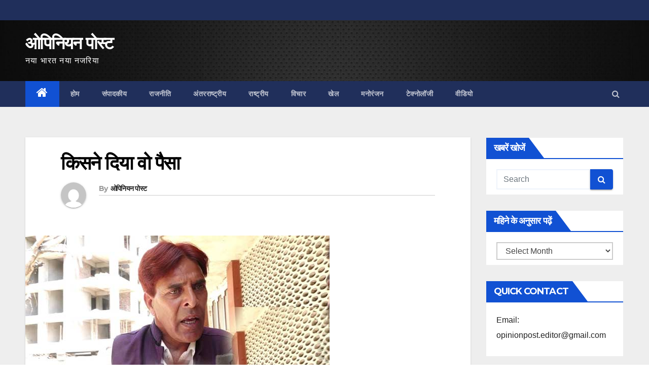

--- FILE ---
content_type: text/html; charset=UTF-8
request_url: https://www.opinionpost.in/20063-2/
body_size: 19138
content:
<!-- =========================
     Page Breadcrumb   
============================== -->
<!DOCTYPE html>
<html lang="en-GB">
<head>
<meta charset="UTF-8">
<meta name="viewport" content="width=device-width, initial-scale=1">
<link rel="profile" href="http://gmpg.org/xfn/11">
<meta name='robots' content='index, follow, max-image-preview:large, max-snippet:-1, max-video-preview:-1' />
	<style>img:is([sizes="auto" i], [sizes^="auto," i]) { contain-intrinsic-size: 3000px 1500px }</style>
	
	<!-- This site is optimized with the Yoast SEO plugin v26.8 - https://yoast.com/product/yoast-seo-wordpress/ -->
	<title>किसने दिया वो पैसा - ओपिनियन पोस्ट</title>
	<link rel="canonical" href="https://www.opinionpost.in/20063-2/" />
	<meta property="og:locale" content="en_GB" />
	<meta property="og:type" content="article" />
	<meta property="og:title" content="किसने दिया वो पैसा - ओपिनियन पोस्ट" />
	<meta property="og:description" content="आप इस केस से कब जुड़े? मैं शुरू से ही इस केस में पीड़िता के परिवार के साथ हूं। जनवरी में ये लड़की गुम हुई थी। पुलिस मसले को गंभीरता से नहीं ले रही थी। तब हमने उसके परिवार के साथ मिलकर इस मसले को उठाया था। पुलिस थाने से जाता केस क्राइम ब्रांच तक [&hellip;]" />
	<meta property="og:url" content="https://www.opinionpost.in/20063-2/" />
	<meta property="og:site_name" content="ओपिनियन पोस्ट" />
	<meta property="article:published_time" content="2018-05-18T11:44:50+00:00" />
	<meta property="article:modified_time" content="2018-11-23T21:41:36+00:00" />
	<meta property="og:image" content="https://www.opinionpost.in/wp-content/uploads/2018/05/khatana.jpg" />
	<meta property="og:image:width" content="600" />
	<meta property="og:image:height" content="338" />
	<meta property="og:image:type" content="image/jpeg" />
	<meta name="author" content="ओपिनियन पोस्ट" />
	<meta name="twitter:card" content="summary_large_image" />
	<meta name="twitter:label1" content="Written by" />
	<meta name="twitter:data1" content="ओपिनियन पोस्ट" />
	<script type="application/ld+json" class="yoast-schema-graph">{"@context":"https://schema.org","@graph":[{"@type":"Article","@id":"https://www.opinionpost.in/20063-2/#article","isPartOf":{"@id":"https://www.opinionpost.in/20063-2/"},"author":{"name":"ओपिनियन पोस्ट","@id":"https://www.opinionpost.in/#/schema/person/c62ff92248e783528955053821693334"},"headline":"किसने दिया वो पैसा","datePublished":"2018-05-18T11:44:50+00:00","dateModified":"2018-11-23T21:41:36+00:00","mainEntityOfPage":{"@id":"https://www.opinionpost.in/20063-2/"},"wordCount":4,"commentCount":0,"image":{"@id":"https://www.opinionpost.in/20063-2/#primaryimage"},"thumbnailUrl":"https://www.opinionpost.in/wp-content/uploads/2018/05/khatana.jpg","articleSection":["मैगज़ीन","साक्षात्कार"],"inLanguage":"en-GB","potentialAction":[{"@type":"CommentAction","name":"Comment","target":["https://www.opinionpost.in/20063-2/#respond"]}]},{"@type":"WebPage","@id":"https://www.opinionpost.in/20063-2/","url":"https://www.opinionpost.in/20063-2/","name":"किसने दिया वो पैसा - ओपिनियन पोस्ट","isPartOf":{"@id":"https://www.opinionpost.in/#website"},"primaryImageOfPage":{"@id":"https://www.opinionpost.in/20063-2/#primaryimage"},"image":{"@id":"https://www.opinionpost.in/20063-2/#primaryimage"},"thumbnailUrl":"https://www.opinionpost.in/wp-content/uploads/2018/05/khatana.jpg","datePublished":"2018-05-18T11:44:50+00:00","dateModified":"2018-11-23T21:41:36+00:00","author":{"@id":"https://www.opinionpost.in/#/schema/person/c62ff92248e783528955053821693334"},"breadcrumb":{"@id":"https://www.opinionpost.in/20063-2/#breadcrumb"},"inLanguage":"en-GB","potentialAction":[{"@type":"ReadAction","target":["https://www.opinionpost.in/20063-2/"]}]},{"@type":"ImageObject","inLanguage":"en-GB","@id":"https://www.opinionpost.in/20063-2/#primaryimage","url":"https://www.opinionpost.in/wp-content/uploads/2018/05/khatana.jpg","contentUrl":"https://www.opinionpost.in/wp-content/uploads/2018/05/khatana.jpg","width":600,"height":338},{"@type":"BreadcrumbList","@id":"https://www.opinionpost.in/20063-2/#breadcrumb","itemListElement":[{"@type":"ListItem","position":1,"name":"Home","item":"https://www.opinionpost.in/"},{"@type":"ListItem","position":2,"name":"किसने दिया वो पैसा"}]},{"@type":"WebSite","@id":"https://www.opinionpost.in/#website","url":"https://www.opinionpost.in/","name":"ओपिनियन पोस्ट","description":"नया भारत नया नजरिया","potentialAction":[{"@type":"SearchAction","target":{"@type":"EntryPoint","urlTemplate":"https://www.opinionpost.in/?s={search_term_string}"},"query-input":{"@type":"PropertyValueSpecification","valueRequired":true,"valueName":"search_term_string"}}],"inLanguage":"en-GB"},{"@type":"Person","@id":"https://www.opinionpost.in/#/schema/person/c62ff92248e783528955053821693334","name":"ओपिनियन पोस्ट","image":{"@type":"ImageObject","inLanguage":"en-GB","@id":"https://www.opinionpost.in/#/schema/person/image/","url":"https://secure.gravatar.com/avatar/22c87b8ee074a3adbc0a92ebd99ba9a2acba437f990a201ae3adb0b74a02aebd?s=96&d=mm&r=g","contentUrl":"https://secure.gravatar.com/avatar/22c87b8ee074a3adbc0a92ebd99ba9a2acba437f990a201ae3adb0b74a02aebd?s=96&d=mm&r=g","caption":"ओपिनियन पोस्ट"},"description":"ओपिनियन पोस्ट एक राष्ट्रीय पत्रिका है जिसका उद्देश्य सही और सबकी खबर देना है। राजनीति घटनाओं की विश्वसनीय कवरेज हमारी विशेषज्ञता है। हमारी कोशिश लोगों तक पहुंचने और उन्हें खबरें पहुंचाने की है। इसीलिए हमारा प्रयास जमीन से जुड़ी पत्रकारिता करना है। जीवंत और भरोसमंद रिपोर्टिंग हमारी विशेषता है।","url":"https://www.opinionpost.in/author/opinionpost/"}]}</script>
	<!-- / Yoast SEO plugin. -->


<link rel='dns-prefetch' href='//fonts.googleapis.com' />
<link rel="alternate" type="application/rss+xml" title="ओपिनियन पोस्ट &raquo; Feed" href="https://www.opinionpost.in/feed/" />
<link rel="alternate" type="application/rss+xml" title="ओपिनियन पोस्ट &raquo; Comments Feed" href="https://www.opinionpost.in/comments/feed/" />
<link rel="alternate" type="application/rss+xml" title="ओपिनियन पोस्ट &raquo; किसने दिया वो पैसा Comments Feed" href="https://www.opinionpost.in/20063-2/feed/" />
<script type="text/javascript">
/* <![CDATA[ */
window._wpemojiSettings = {"baseUrl":"https:\/\/s.w.org\/images\/core\/emoji\/16.0.1\/72x72\/","ext":".png","svgUrl":"https:\/\/s.w.org\/images\/core\/emoji\/16.0.1\/svg\/","svgExt":".svg","source":{"concatemoji":"https:\/\/www.opinionpost.in\/wp-includes\/js\/wp-emoji-release.min.js?ver=6.8.3"}};
/*! This file is auto-generated */
!function(s,n){var o,i,e;function c(e){try{var t={supportTests:e,timestamp:(new Date).valueOf()};sessionStorage.setItem(o,JSON.stringify(t))}catch(e){}}function p(e,t,n){e.clearRect(0,0,e.canvas.width,e.canvas.height),e.fillText(t,0,0);var t=new Uint32Array(e.getImageData(0,0,e.canvas.width,e.canvas.height).data),a=(e.clearRect(0,0,e.canvas.width,e.canvas.height),e.fillText(n,0,0),new Uint32Array(e.getImageData(0,0,e.canvas.width,e.canvas.height).data));return t.every(function(e,t){return e===a[t]})}function u(e,t){e.clearRect(0,0,e.canvas.width,e.canvas.height),e.fillText(t,0,0);for(var n=e.getImageData(16,16,1,1),a=0;a<n.data.length;a++)if(0!==n.data[a])return!1;return!0}function f(e,t,n,a){switch(t){case"flag":return n(e,"\ud83c\udff3\ufe0f\u200d\u26a7\ufe0f","\ud83c\udff3\ufe0f\u200b\u26a7\ufe0f")?!1:!n(e,"\ud83c\udde8\ud83c\uddf6","\ud83c\udde8\u200b\ud83c\uddf6")&&!n(e,"\ud83c\udff4\udb40\udc67\udb40\udc62\udb40\udc65\udb40\udc6e\udb40\udc67\udb40\udc7f","\ud83c\udff4\u200b\udb40\udc67\u200b\udb40\udc62\u200b\udb40\udc65\u200b\udb40\udc6e\u200b\udb40\udc67\u200b\udb40\udc7f");case"emoji":return!a(e,"\ud83e\udedf")}return!1}function g(e,t,n,a){var r="undefined"!=typeof WorkerGlobalScope&&self instanceof WorkerGlobalScope?new OffscreenCanvas(300,150):s.createElement("canvas"),o=r.getContext("2d",{willReadFrequently:!0}),i=(o.textBaseline="top",o.font="600 32px Arial",{});return e.forEach(function(e){i[e]=t(o,e,n,a)}),i}function t(e){var t=s.createElement("script");t.src=e,t.defer=!0,s.head.appendChild(t)}"undefined"!=typeof Promise&&(o="wpEmojiSettingsSupports",i=["flag","emoji"],n.supports={everything:!0,everythingExceptFlag:!0},e=new Promise(function(e){s.addEventListener("DOMContentLoaded",e,{once:!0})}),new Promise(function(t){var n=function(){try{var e=JSON.parse(sessionStorage.getItem(o));if("object"==typeof e&&"number"==typeof e.timestamp&&(new Date).valueOf()<e.timestamp+604800&&"object"==typeof e.supportTests)return e.supportTests}catch(e){}return null}();if(!n){if("undefined"!=typeof Worker&&"undefined"!=typeof OffscreenCanvas&&"undefined"!=typeof URL&&URL.createObjectURL&&"undefined"!=typeof Blob)try{var e="postMessage("+g.toString()+"("+[JSON.stringify(i),f.toString(),p.toString(),u.toString()].join(",")+"));",a=new Blob([e],{type:"text/javascript"}),r=new Worker(URL.createObjectURL(a),{name:"wpTestEmojiSupports"});return void(r.onmessage=function(e){c(n=e.data),r.terminate(),t(n)})}catch(e){}c(n=g(i,f,p,u))}t(n)}).then(function(e){for(var t in e)n.supports[t]=e[t],n.supports.everything=n.supports.everything&&n.supports[t],"flag"!==t&&(n.supports.everythingExceptFlag=n.supports.everythingExceptFlag&&n.supports[t]);n.supports.everythingExceptFlag=n.supports.everythingExceptFlag&&!n.supports.flag,n.DOMReady=!1,n.readyCallback=function(){n.DOMReady=!0}}).then(function(){return e}).then(function(){var e;n.supports.everything||(n.readyCallback(),(e=n.source||{}).concatemoji?t(e.concatemoji):e.wpemoji&&e.twemoji&&(t(e.twemoji),t(e.wpemoji)))}))}((window,document),window._wpemojiSettings);
/* ]]> */
</script>
<link rel='stylesheet' id='dashicons-css' href='https://www.opinionpost.in/wp-includes/css/dashicons.min.css?ver=6.8.3' type='text/css' media='all' />
<link rel='stylesheet' id='post-views-counter-frontend-css' href='https://www.opinionpost.in/wp-content/plugins/post-views-counter/css/frontend.css?ver=1.7.2' type='text/css' media='all' />
<style id='wp-emoji-styles-inline-css' type='text/css'>

	img.wp-smiley, img.emoji {
		display: inline !important;
		border: none !important;
		box-shadow: none !important;
		height: 1em !important;
		width: 1em !important;
		margin: 0 0.07em !important;
		vertical-align: -0.1em !important;
		background: none !important;
		padding: 0 !important;
	}
</style>
<link rel='stylesheet' id='wp-block-library-css' href='https://www.opinionpost.in/wp-includes/css/dist/block-library/style.min.css?ver=6.8.3' type='text/css' media='all' />
<style id='classic-theme-styles-inline-css' type='text/css'>
/*! This file is auto-generated */
.wp-block-button__link{color:#fff;background-color:#32373c;border-radius:9999px;box-shadow:none;text-decoration:none;padding:calc(.667em + 2px) calc(1.333em + 2px);font-size:1.125em}.wp-block-file__button{background:#32373c;color:#fff;text-decoration:none}
</style>
<style id='global-styles-inline-css' type='text/css'>
:root{--wp--preset--aspect-ratio--square: 1;--wp--preset--aspect-ratio--4-3: 4/3;--wp--preset--aspect-ratio--3-4: 3/4;--wp--preset--aspect-ratio--3-2: 3/2;--wp--preset--aspect-ratio--2-3: 2/3;--wp--preset--aspect-ratio--16-9: 16/9;--wp--preset--aspect-ratio--9-16: 9/16;--wp--preset--color--black: #000000;--wp--preset--color--cyan-bluish-gray: #abb8c3;--wp--preset--color--white: #ffffff;--wp--preset--color--pale-pink: #f78da7;--wp--preset--color--vivid-red: #cf2e2e;--wp--preset--color--luminous-vivid-orange: #ff6900;--wp--preset--color--luminous-vivid-amber: #fcb900;--wp--preset--color--light-green-cyan: #7bdcb5;--wp--preset--color--vivid-green-cyan: #00d084;--wp--preset--color--pale-cyan-blue: #8ed1fc;--wp--preset--color--vivid-cyan-blue: #0693e3;--wp--preset--color--vivid-purple: #9b51e0;--wp--preset--gradient--vivid-cyan-blue-to-vivid-purple: linear-gradient(135deg,rgba(6,147,227,1) 0%,rgb(155,81,224) 100%);--wp--preset--gradient--light-green-cyan-to-vivid-green-cyan: linear-gradient(135deg,rgb(122,220,180) 0%,rgb(0,208,130) 100%);--wp--preset--gradient--luminous-vivid-amber-to-luminous-vivid-orange: linear-gradient(135deg,rgba(252,185,0,1) 0%,rgba(255,105,0,1) 100%);--wp--preset--gradient--luminous-vivid-orange-to-vivid-red: linear-gradient(135deg,rgba(255,105,0,1) 0%,rgb(207,46,46) 100%);--wp--preset--gradient--very-light-gray-to-cyan-bluish-gray: linear-gradient(135deg,rgb(238,238,238) 0%,rgb(169,184,195) 100%);--wp--preset--gradient--cool-to-warm-spectrum: linear-gradient(135deg,rgb(74,234,220) 0%,rgb(151,120,209) 20%,rgb(207,42,186) 40%,rgb(238,44,130) 60%,rgb(251,105,98) 80%,rgb(254,248,76) 100%);--wp--preset--gradient--blush-light-purple: linear-gradient(135deg,rgb(255,206,236) 0%,rgb(152,150,240) 100%);--wp--preset--gradient--blush-bordeaux: linear-gradient(135deg,rgb(254,205,165) 0%,rgb(254,45,45) 50%,rgb(107,0,62) 100%);--wp--preset--gradient--luminous-dusk: linear-gradient(135deg,rgb(255,203,112) 0%,rgb(199,81,192) 50%,rgb(65,88,208) 100%);--wp--preset--gradient--pale-ocean: linear-gradient(135deg,rgb(255,245,203) 0%,rgb(182,227,212) 50%,rgb(51,167,181) 100%);--wp--preset--gradient--electric-grass: linear-gradient(135deg,rgb(202,248,128) 0%,rgb(113,206,126) 100%);--wp--preset--gradient--midnight: linear-gradient(135deg,rgb(2,3,129) 0%,rgb(40,116,252) 100%);--wp--preset--font-size--small: 13px;--wp--preset--font-size--medium: 20px;--wp--preset--font-size--large: 36px;--wp--preset--font-size--x-large: 42px;--wp--preset--spacing--20: 0.44rem;--wp--preset--spacing--30: 0.67rem;--wp--preset--spacing--40: 1rem;--wp--preset--spacing--50: 1.5rem;--wp--preset--spacing--60: 2.25rem;--wp--preset--spacing--70: 3.38rem;--wp--preset--spacing--80: 5.06rem;--wp--preset--shadow--natural: 6px 6px 9px rgba(0, 0, 0, 0.2);--wp--preset--shadow--deep: 12px 12px 50px rgba(0, 0, 0, 0.4);--wp--preset--shadow--sharp: 6px 6px 0px rgba(0, 0, 0, 0.2);--wp--preset--shadow--outlined: 6px 6px 0px -3px rgba(255, 255, 255, 1), 6px 6px rgba(0, 0, 0, 1);--wp--preset--shadow--crisp: 6px 6px 0px rgba(0, 0, 0, 1);}:where(.is-layout-flex){gap: 0.5em;}:where(.is-layout-grid){gap: 0.5em;}body .is-layout-flex{display: flex;}.is-layout-flex{flex-wrap: wrap;align-items: center;}.is-layout-flex > :is(*, div){margin: 0;}body .is-layout-grid{display: grid;}.is-layout-grid > :is(*, div){margin: 0;}:where(.wp-block-columns.is-layout-flex){gap: 2em;}:where(.wp-block-columns.is-layout-grid){gap: 2em;}:where(.wp-block-post-template.is-layout-flex){gap: 1.25em;}:where(.wp-block-post-template.is-layout-grid){gap: 1.25em;}.has-black-color{color: var(--wp--preset--color--black) !important;}.has-cyan-bluish-gray-color{color: var(--wp--preset--color--cyan-bluish-gray) !important;}.has-white-color{color: var(--wp--preset--color--white) !important;}.has-pale-pink-color{color: var(--wp--preset--color--pale-pink) !important;}.has-vivid-red-color{color: var(--wp--preset--color--vivid-red) !important;}.has-luminous-vivid-orange-color{color: var(--wp--preset--color--luminous-vivid-orange) !important;}.has-luminous-vivid-amber-color{color: var(--wp--preset--color--luminous-vivid-amber) !important;}.has-light-green-cyan-color{color: var(--wp--preset--color--light-green-cyan) !important;}.has-vivid-green-cyan-color{color: var(--wp--preset--color--vivid-green-cyan) !important;}.has-pale-cyan-blue-color{color: var(--wp--preset--color--pale-cyan-blue) !important;}.has-vivid-cyan-blue-color{color: var(--wp--preset--color--vivid-cyan-blue) !important;}.has-vivid-purple-color{color: var(--wp--preset--color--vivid-purple) !important;}.has-black-background-color{background-color: var(--wp--preset--color--black) !important;}.has-cyan-bluish-gray-background-color{background-color: var(--wp--preset--color--cyan-bluish-gray) !important;}.has-white-background-color{background-color: var(--wp--preset--color--white) !important;}.has-pale-pink-background-color{background-color: var(--wp--preset--color--pale-pink) !important;}.has-vivid-red-background-color{background-color: var(--wp--preset--color--vivid-red) !important;}.has-luminous-vivid-orange-background-color{background-color: var(--wp--preset--color--luminous-vivid-orange) !important;}.has-luminous-vivid-amber-background-color{background-color: var(--wp--preset--color--luminous-vivid-amber) !important;}.has-light-green-cyan-background-color{background-color: var(--wp--preset--color--light-green-cyan) !important;}.has-vivid-green-cyan-background-color{background-color: var(--wp--preset--color--vivid-green-cyan) !important;}.has-pale-cyan-blue-background-color{background-color: var(--wp--preset--color--pale-cyan-blue) !important;}.has-vivid-cyan-blue-background-color{background-color: var(--wp--preset--color--vivid-cyan-blue) !important;}.has-vivid-purple-background-color{background-color: var(--wp--preset--color--vivid-purple) !important;}.has-black-border-color{border-color: var(--wp--preset--color--black) !important;}.has-cyan-bluish-gray-border-color{border-color: var(--wp--preset--color--cyan-bluish-gray) !important;}.has-white-border-color{border-color: var(--wp--preset--color--white) !important;}.has-pale-pink-border-color{border-color: var(--wp--preset--color--pale-pink) !important;}.has-vivid-red-border-color{border-color: var(--wp--preset--color--vivid-red) !important;}.has-luminous-vivid-orange-border-color{border-color: var(--wp--preset--color--luminous-vivid-orange) !important;}.has-luminous-vivid-amber-border-color{border-color: var(--wp--preset--color--luminous-vivid-amber) !important;}.has-light-green-cyan-border-color{border-color: var(--wp--preset--color--light-green-cyan) !important;}.has-vivid-green-cyan-border-color{border-color: var(--wp--preset--color--vivid-green-cyan) !important;}.has-pale-cyan-blue-border-color{border-color: var(--wp--preset--color--pale-cyan-blue) !important;}.has-vivid-cyan-blue-border-color{border-color: var(--wp--preset--color--vivid-cyan-blue) !important;}.has-vivid-purple-border-color{border-color: var(--wp--preset--color--vivid-purple) !important;}.has-vivid-cyan-blue-to-vivid-purple-gradient-background{background: var(--wp--preset--gradient--vivid-cyan-blue-to-vivid-purple) !important;}.has-light-green-cyan-to-vivid-green-cyan-gradient-background{background: var(--wp--preset--gradient--light-green-cyan-to-vivid-green-cyan) !important;}.has-luminous-vivid-amber-to-luminous-vivid-orange-gradient-background{background: var(--wp--preset--gradient--luminous-vivid-amber-to-luminous-vivid-orange) !important;}.has-luminous-vivid-orange-to-vivid-red-gradient-background{background: var(--wp--preset--gradient--luminous-vivid-orange-to-vivid-red) !important;}.has-very-light-gray-to-cyan-bluish-gray-gradient-background{background: var(--wp--preset--gradient--very-light-gray-to-cyan-bluish-gray) !important;}.has-cool-to-warm-spectrum-gradient-background{background: var(--wp--preset--gradient--cool-to-warm-spectrum) !important;}.has-blush-light-purple-gradient-background{background: var(--wp--preset--gradient--blush-light-purple) !important;}.has-blush-bordeaux-gradient-background{background: var(--wp--preset--gradient--blush-bordeaux) !important;}.has-luminous-dusk-gradient-background{background: var(--wp--preset--gradient--luminous-dusk) !important;}.has-pale-ocean-gradient-background{background: var(--wp--preset--gradient--pale-ocean) !important;}.has-electric-grass-gradient-background{background: var(--wp--preset--gradient--electric-grass) !important;}.has-midnight-gradient-background{background: var(--wp--preset--gradient--midnight) !important;}.has-small-font-size{font-size: var(--wp--preset--font-size--small) !important;}.has-medium-font-size{font-size: var(--wp--preset--font-size--medium) !important;}.has-large-font-size{font-size: var(--wp--preset--font-size--large) !important;}.has-x-large-font-size{font-size: var(--wp--preset--font-size--x-large) !important;}
:where(.wp-block-post-template.is-layout-flex){gap: 1.25em;}:where(.wp-block-post-template.is-layout-grid){gap: 1.25em;}
:where(.wp-block-columns.is-layout-flex){gap: 2em;}:where(.wp-block-columns.is-layout-grid){gap: 2em;}
:root :where(.wp-block-pullquote){font-size: 1.5em;line-height: 1.6;}
</style>
<link rel='stylesheet' id='newsup-fonts-css' href='//fonts.googleapis.com/css?family=Montserrat%3A400%2C500%2C700%2C800%7CWork%2BSans%3A300%2C400%2C500%2C600%2C700%2C800%2C900%26display%3Dswap&#038;subset=latin%2Clatin-ext' type='text/css' media='all' />
<link rel='stylesheet' id='bootstrap-css' href='https://www.opinionpost.in/wp-content/themes/smartnews/css/bootstrap.css?ver=6.8.3' type='text/css' media='all' />
<link rel='stylesheet' id='newsup-style-css' href='https://www.opinionpost.in/wp-content/themes/smartnews/style.css?ver=6.8.3' type='text/css' media='all' />
<link rel='stylesheet' id='newsup-default-css' href='https://www.opinionpost.in/wp-content/themes/smartnews/css/colors/default.css?ver=6.8.3' type='text/css' media='all' />
<link rel='stylesheet' id='font-awesome-css' href='https://www.opinionpost.in/wp-content/themes/smartnews/css/font-awesome.css?ver=6.8.3' type='text/css' media='all' />
<link rel='stylesheet' id='owl-carousel-css' href='https://www.opinionpost.in/wp-content/themes/smartnews/css/owl.carousel.css?ver=6.8.3' type='text/css' media='all' />
<link rel='stylesheet' id='smartmenus-css' href='https://www.opinionpost.in/wp-content/themes/smartnews/css/jquery.smartmenus.bootstrap.css?ver=6.8.3' type='text/css' media='all' />
<script type="text/javascript" id="post-views-counter-frontend-js-before">
/* <![CDATA[ */
var pvcArgsFrontend = {"mode":"js","postID":20063,"requestURL":"https:\/\/www.opinionpost.in\/wp-admin\/admin-ajax.php","nonce":"8be62d7de2","dataStorage":"cookies","multisite":false,"path":"\/","domain":""};
/* ]]> */
</script>
<script type="text/javascript" src="https://www.opinionpost.in/wp-content/plugins/post-views-counter/js/frontend.js?ver=1.7.2" id="post-views-counter-frontend-js"></script>
<script type="text/javascript" src="https://www.opinionpost.in/?96155c85528d07edd896548d0c7e2fd0&amp;ver=6.8.3" id="96155c85528d07edd896548d0c7e2fd0-js"></script>
<script type="text/javascript" src="https://www.opinionpost.in/wp-includes/js/jquery/jquery.min.js?ver=3.7.1" id="jquery-core-js"></script>
<script type="text/javascript" src="https://www.opinionpost.in/wp-includes/js/jquery/jquery-migrate.min.js?ver=3.4.1" id="jquery-migrate-js"></script>
<script type="text/javascript" src="https://www.opinionpost.in/wp-content/themes/smartnews/js/navigation.js?ver=6.8.3" id="newsup-navigation-js"></script>
<script type="text/javascript" src="https://www.opinionpost.in/wp-content/themes/smartnews/js/bootstrap.js?ver=6.8.3" id="bootstrap-js"></script>
<script type="text/javascript" src="https://www.opinionpost.in/wp-content/themes/smartnews/js/owl.carousel.min.js?ver=6.8.3" id="owl-carousel-min-js"></script>
<script type="text/javascript" src="https://www.opinionpost.in/wp-content/themes/smartnews/js/jquery.smartmenus.js?ver=6.8.3" id="smartmenus-js"></script>
<script type="text/javascript" src="https://www.opinionpost.in/wp-content/themes/smartnews/js/jquery.smartmenus.bootstrap.js?ver=6.8.3" id="smartmenus-bootstrap-js"></script>
<script type="text/javascript" src="https://www.opinionpost.in/wp-content/themes/smartnews/js/jquery.marquee.js?ver=6.8.3" id="newsup-main-js-js"></script>
<link rel="https://api.w.org/" href="https://www.opinionpost.in/wp-json/" /><link rel="alternate" title="JSON" type="application/json" href="https://www.opinionpost.in/wp-json/wp/v2/posts/20063" /><link rel="EditURI" type="application/rsd+xml" title="RSD" href="https://www.opinionpost.in/xmlrpc.php?rsd" />
<meta name="generator" content="WordPress 6.8.3" />
<link rel='shortlink' href='https://www.opinionpost.in/?p=20063' />
<link rel="alternate" title="oEmbed (JSON)" type="application/json+oembed" href="https://www.opinionpost.in/wp-json/oembed/1.0/embed?url=https%3A%2F%2Fwww.opinionpost.in%2F20063-2%2F" />
<link rel="alternate" title="oEmbed (XML)" type="text/xml+oembed" href="https://www.opinionpost.in/wp-json/oembed/1.0/embed?url=https%3A%2F%2Fwww.opinionpost.in%2F20063-2%2F&#038;format=xml" />
<link rel="pingback" href="https://www.opinionpost.in/xmlrpc.php"><link rel="icon" href="https://www.opinionpost.in/wp-content/uploads/2015/09/cropped-opinion-post-5-32x32.png" sizes="32x32" />
<link rel="icon" href="https://www.opinionpost.in/wp-content/uploads/2015/09/cropped-opinion-post-5-192x192.png" sizes="192x192" />
<link rel="apple-touch-icon" href="https://www.opinionpost.in/wp-content/uploads/2015/09/cropped-opinion-post-5-180x180.png" />
<meta name="msapplication-TileImage" content="https://www.opinionpost.in/wp-content/uploads/2015/09/cropped-opinion-post-5-270x270.png" />
		<style type="text/css" id="wp-custom-css">
			.mg-blog-category{
display: none;

}
		</style>
		</head>
<body class="wp-singular post-template-default single single-post postid-20063 single-format-standard wp-embed-responsive wp-theme-smartnews  ta-hide-date-author-in-list" >
<div id="page" class="site">
<a class="skip-link screen-reader-text" href="#content">
Skip to content</a>
    <div class="wrapper">
        <header class="mg-headwidget">
            <!--==================== TOP BAR ====================-->

            <div class="mg-head-detail hidden-xs">
    <div class="container-fluid">
        <div class="row">
                        <div class="col-md-6 col-xs-12 col-sm-6">
                <ul class="info-left">
                            <li>        </li>
                    </ul>
            </div>
                    </div>
    </div>
</div>
            <div class="clearfix"></div>
                        <div class="mg-nav-widget-area-back" style='background-image: url("https://www.opinionpost.in/wp-content/uploads/2020/07/cropped-20.jpg" );'>
                        <div class="overlay">
              <div class="inner" > 
                <div class="container-fluid">
                    <div class="mg-nav-widget-area">
                        <div class="row align-items-center">
                            <div class="col-md-3 col-sm-4 text-center-xs">
                                <div class="navbar-header">
                                                                <div class="site-branding-text">
                                <h1 class="site-title"> <a href="https://www.opinionpost.in/" rel="home">ओपिनियन पोस्ट</a></h1>
                                <p class="site-description">नया भारत नया नजरिया</p>
                                </div>
                                                              </div>
                            </div>
                           
                        </div>
                    </div>
                </div>
              </div>
              </div>
          </div>
    <div class="mg-menu-full">
      <nav class="navbar navbar-expand-lg navbar-wp">
        <div class="container-fluid flex-row-reverse">
          <!-- Right nav -->
                    <div class="m-header d-flex pl-3 ml-auto my-2 my-lg-0 position-relative align-items-center">
                                                <a class="mobilehomebtn" href="https://www.opinionpost.in"><span class="fa fa-home"></span></a>
                        <!-- navbar-toggle -->
                        <button class="navbar-toggler mx-auto" type="button" data-toggle="collapse" data-target="#navbar-wp" aria-controls="navbarSupportedContent" aria-expanded="false" aria-label="Toggle navigation">
                          <i class="fa fa-bars"></i>
                        </button>
                        <!-- /navbar-toggle -->
                        <div class="dropdown show mg-search-box pr-2">
                            <a class="dropdown-toggle msearch ml-auto" href="#" role="button" id="dropdownMenuLink" data-toggle="dropdown" aria-haspopup="true" aria-expanded="false">
                               <i class="fa fa-search"></i>
                            </a>

                            <div class="dropdown-menu searchinner" aria-labelledby="dropdownMenuLink">
                        <form role="search" method="get" id="searchform" action="https://www.opinionpost.in/">
  <div class="input-group">
    <input type="search" class="form-control" placeholder="Search" value="" name="s" />
    <span class="input-group-btn btn-default">
    <button type="submit" class="btn"> <i class="fa fa-search"></i> </button>
    </span> </div>
</form>                      </div>
                        </div>
                        
                    </div>
                    <!-- /Right nav -->
         
          
                  <div class="collapse navbar-collapse" id="navbar-wp">
                  	<div class="d-md-block">
                  <ul id="menu-footer" class="nav navbar-nav mr-auto"><li class="active home"><a class="homebtn" href="https://www.opinionpost.in"><span class='fa fa-home'></span></a></li><li id="menu-item-28611" class="menu-item menu-item-type-post_type menu-item-object-page menu-item-home menu-item-28611"><a href="https://www.opinionpost.in/">होम</a></li>
<li id="menu-item-28618" class="menu-item menu-item-type-taxonomy menu-item-object-category menu-item-28618"><a href="https://www.opinionpost.in/category/editorial/">संपादकीय</a></li>
<li id="menu-item-28613" class="menu-item menu-item-type-taxonomy menu-item-object-category menu-item-28613"><a href="https://www.opinionpost.in/category/politics/">राजनीति</a></li>
<li id="menu-item-28616" class="menu-item menu-item-type-taxonomy menu-item-object-category menu-item-28616"><a href="https://www.opinionpost.in/category/world/">अंतरराष्ट्रीय</a></li>
<li id="menu-item-28617" class="menu-item menu-item-type-taxonomy menu-item-object-category menu-item-28617"><a href="https://www.opinionpost.in/category/country/">राष्ट्रीय</a></li>
<li id="menu-item-29433" class="menu-item menu-item-type-taxonomy menu-item-object-category menu-item-29433"><a href="https://www.opinionpost.in/category/vichar/">विचार</a></li>
<li id="menu-item-28614" class="menu-item menu-item-type-taxonomy menu-item-object-category menu-item-28614"><a href="https://www.opinionpost.in/category/sports/">खेल</a></li>
<li id="menu-item-28615" class="menu-item menu-item-type-taxonomy menu-item-object-category menu-item-28615"><a href="https://www.opinionpost.in/category/entertainment-2/">मनोरंजन</a></li>
<li id="menu-item-28619" class="menu-item menu-item-type-taxonomy menu-item-object-category menu-item-28619"><a href="https://www.opinionpost.in/category/technology/">टेक्नोलॉजी</a></li>
<li id="menu-item-28620" class="text-danger menu-item menu-item-type-custom menu-item-object-custom menu-item-28620"><a href="/videos">वीडियो</a></li>
</ul>        				</div>		
              		</div>
          </div>
      </nav> <!-- /Navigation -->
    </div>
</header>
<div class="clearfix"></div>
 <!--==================== Newsup breadcrumb section ====================-->
<!-- =========================
     Page Content Section      
============================== -->
<main id="content">
    <!--container-->
    <div class="container-fluid">
      <!--row-->
      <div class="row">
        <!--col-md-->
                                                <div class="col-md-9">
                    		                  <div class="mg-blog-post-box"> 
              <div class="mg-header">
                                <h1 class="title single"> <a title="Permalink to: किसने दिया वो पैसा">
                  किसने दिया वो पैसा</a>
                </h1>

                <div class="media mg-info-author-block"> 
                                    <a class="mg-author-pic" href="https://www.opinionpost.in/author/opinionpost/"> <img alt='' src='https://secure.gravatar.com/avatar/22c87b8ee074a3adbc0a92ebd99ba9a2acba437f990a201ae3adb0b74a02aebd?s=150&#038;d=mm&#038;r=g' srcset='https://secure.gravatar.com/avatar/22c87b8ee074a3adbc0a92ebd99ba9a2acba437f990a201ae3adb0b74a02aebd?s=300&#038;d=mm&#038;r=g 2x' class='avatar avatar-150 photo' height='150' width='150' decoding='async'/> </a>
                                  <div class="media-body">
                                        <h4 class="media-heading"><span>By</span><a href="https://www.opinionpost.in/author/opinionpost/">ओपिनियन पोस्ट</a></h4>
                                                          </div>
                </div>
              </div>
              <img width="600" height="338" src="https://www.opinionpost.in/wp-content/uploads/2018/05/khatana.jpg" class="img-responsive wp-post-image" alt="" decoding="async" fetchpriority="high" srcset="https://www.opinionpost.in/wp-content/uploads/2018/05/khatana.jpg 600w, https://www.opinionpost.in/wp-content/uploads/2018/05/khatana-300x169.jpg 300w, https://www.opinionpost.in/wp-content/uploads/2018/05/khatana-580x326.jpg 580w, https://www.opinionpost.in/wp-content/uploads/2018/05/khatana-174x98.jpg 174w" sizes="(max-width: 600px) 100vw, 600px" />              <article class="small single">
                <p style="text-align: justify;"><strong>आप इस केस से कब जुड़े?</strong><br />
मैं शुरू से ही इस केस में पीड़िता के परिवार के साथ हूं। जनवरी में ये लड़की गुम हुई थी। पुलिस मसले को गंभीरता से नहीं ले रही थी। तब हमने उसके परिवार के साथ मिलकर इस मसले को उठाया था। पुलिस थाने से जाता केस क्राइम ब्रांच तक हमने पहुंचाने की कोशिश की ताकि परिवार को इंसाफ मिल सके। हमने कैंडल मार्च किया जिसमें पूरे जम्मू के लोग शामिल हुए, ताकि मीडिया इस मसले की तरफ देखे और सोचे।</p>
<p style="text-align: justify;"><strong>अब खबर है कि आप उन लोगों से अलग हो गए हैं जो पीड़िता के इंसाफ की लड़ाई लड़ रहे हैं?</strong><br />
ऐसा नहीं है कि मैं पीड़िता को इंसाफ मिले इसके पक्ष में नहीं हूं, पर मैं इस पक्ष में भी नहीं हूं कि एक एजेंडा तैयार करके बात करूं। केस में कुछ लोग ऐसे भी हैं, जो वकील हैं भी नहीं, पर खुद को पीड़िता का वकील बता रहे हैं। जिसमें तालिब हुसैन है, वो वकील नहीं है उसने अपनी वकालत पूरी नहीं कर रखी है। उसे जम्मू विश्वविद्यालय से निकाला गया था। उसके ऊपर कुछ इल्जाम लगे हुए हैं। जैसे जम्मू के सरोल में याकूब नाम का एक कत्ल हुआ था। इस केस में उसके ऊपर भी आरोप लगे थे। नगरोटा में एक केस में उस पर एक पर्चा लगा था।</p>
<p style="text-align: justify;"><strong>आपने अपने ही साथी तालिब हुसैन पर मामले में पैसे लेने का आरोप लगाया है। कितनी सच्चाई है इसमें?</strong><br />
जब ये बकरवाल लोग यहां से जा चुके थे तो मीडिया के कुछ लोगों ने मुझे बकरवाल लोगों से मिलवाने की बात कही। मैं मीडिया के उन लोगों को जो पीड़िता के परिवार से मिलना चाहते थे उस परिवार से मिलवाने ले गया। रात दो बजे हम पट्टनीटॉप पहुंचे उसके बाद हम सनासर की पहाड़ियों में पहुंचे। जहां वो लोग थे। मीडिया में लोगों ने उनसे पूछा कि आप क्यों आपना गांव छोड़कर आ गए, क्या किसी ने आपको कोई धमकी दी। तो उन्होंने कहा कि नहीं हमारे पशु इस समय ठंडे पहाड़ों की तरफ चल देते हैं।<br />
मीडिया में से किसी ने पूछा कि आपको किसी तरह की पैसे की मदद मिली है तो पीड़िता के पिता ने कहा कि नहीं हमें कोई मदद नहीं मिली है। उस सफर से जब मैं लौट रहा था तो मुझे एक फोन आया वकारम भट्टी का। उसने कहा कि जम्मू आ जाओ जल्दी बच्ची के नाम पर दिल्ली में पैसा इकट्टठा हुआ है वो लेने जाना है। तो मैंने कहा कि वो पैसा किसने दिया है&#8230; कौन सा पैसा है, किसी सेठ ने दिया है या किसी एजेंसी ने दिया है- उसने कहा- नहीं, तुम्हें जाना होगा। मैंने कहा अगर पैसा दिया है तो वो पैसा बच्ची के परिवार को दे दो उसके कुछ काम आ जाएगा। मैंने कहा कि मैं दिल्ली नहीं जा सकता।<br />
दरअसल, जब हमने आॅल ट्राइबल कमेटी (एटीसीसी) बनाई थी तो हम इकट्ठे थे। हम ‘जम्मू की बेटी’ केस में भी साथ-साथ थे। बाद में तालिब हुसैन मुझसे दूर दूर होने लगा। धीरे धीरे हमारे संगठन से सही लोग अलग होने लगे। और कई लोग श्रीनगर से आकर इससे जुड़े जैसे रफीक, राकत नजाज, अवैज। ये लड़के दिल्ली, अलीगढ़ विश्वविद्याल जाने लगे। मेरे फोन कॉल किसी ने भी उठाने बंद कर दिए। सोचिए इस कमेटी का मैं वाइस चेयरमैन था लेकिन मेरी कोई नहीं सुन रहा था। फरवरी के महीने में अवेज तकड़ एक लड़का है जो पैसे का बैग लेकर आता है, उसकी फोटो मुझे मिली भी है। वो इतना पैसा कहां से ला रहे हैं, उन्हें पैसा कौन दे रहा है इसकी जांच होनी चाहिए। हमने सुना है कि केस में उसने दो करोड़ खाए हैं। मेरा ओपिनियन पोस्ट के माध्यम से कहना है कि जो लोग पीड़िता के नाम पर राजनीति कर रहे हैं या पैसा इकट्ठा कर रहे हैं, उनकी जांच होनी चाहिए।</p>
<p style="text-align: justify;"><strong>जब आप इस केस से जुड़े थे तो क्या आपको लगा था कि मसला हिंदू-मुसलमान का है?</strong><br />
ये मसला एक छोटी बच्ची के साथ हुई दरिंदगी का है। जम्मू में सब तरह के लोग हैं। हमने कभी ऐसा नहीं देखा कि यहां हिंदू या मुसलमान की बात हुई हो। जब इस केस की शुरुआत हुई तो मुझे याद है कि जिस दिन लड़की का चौथा था तो सभी लोग इसमें शामिल हुए थे। हिंदू औरतें, मुसलिम औरतें वहां बच्ची के साथ हुई दरिंदगी को देखकर रो रही थीं।</p>
<div class="post-views content-post post-20063 entry-meta load-static">
				<span class="post-views-icon dashicons dashicons-chart-bar"></span> <span class="post-views-label">Post Views:</span> <span class="post-views-count">144</span>
			</div>                                                     <script>
    function pinIt()
    {
      var e = document.createElement('script');
      e.setAttribute('type','text/javascript');
      e.setAttribute('charset','UTF-8');
      e.setAttribute('src','https://assets.pinterest.com/js/pinmarklet.js?r='+Math.random()*99999999);
      document.body.appendChild(e);
    }
    </script>
                     <div class="post-share">
                          <div class="post-share-icons cf">
                           
                              <a href="https://www.facebook.com/sharer.php?u=https://www.opinionpost.in/20063-2/" class="link facebook" target="_blank" >
                                <i class="fa fa-facebook"></i></a>
                            
            
                              <a href="http://twitter.com/share?url=https://www.opinionpost.in/20063-2/&#038;text=%E0%A4%95%E0%A4%BF%E0%A4%B8%E0%A4%A8%E0%A5%87%20%E0%A4%A6%E0%A4%BF%E0%A4%AF%E0%A4%BE%20%E0%A4%B5%E0%A5%8B%20%E0%A4%AA%E0%A5%88%E0%A4%B8%E0%A4%BE" class="link twitter" target="_blank">
                                <i class="fa fa-twitter"></i></a>
            
                              <a href="mailto:?subject=किसने%20दिया%20वो%20पैसा&#038;body=https://www.opinionpost.in/20063-2/" class="link email" target="_blank" >
                                <i class="fa fa-envelope-o"></i></a>


                              <a href="https://www.linkedin.com/sharing/share-offsite/?url=https://www.opinionpost.in/20063-2/&#038;title=%E0%A4%95%E0%A4%BF%E0%A4%B8%E0%A4%A8%E0%A5%87%20%E0%A4%A6%E0%A4%BF%E0%A4%AF%E0%A4%BE%20%E0%A4%B5%E0%A5%8B%20%E0%A4%AA%E0%A5%88%E0%A4%B8%E0%A4%BE" class="link linkedin" target="_blank" >
                                <i class="fa fa-linkedin"></i></a>

                              <a href="javascript:pinIt();" class="link pinterest"><i class="fa fa-pinterest"></i></a>    
                          </div>
                    </div>

              </article>
              

            </div>
		      
           <div class="media mg-info-author-block">
                        </div>      </div>
             <!--sidebar-->
          <!--col-md-3-->
            <aside class="col-md-3">
                  
<aside id="secondary" class="widget-area" role="complementary">
	<div id="sidebar-right" class="mg-sidebar">
		<div id="search-7" class="mg-widget widget_search"><div class="mg-wid-title"><h6>खबरें खोजें</h6></div><form role="search" method="get" id="searchform" action="https://www.opinionpost.in/">
  <div class="input-group">
    <input type="search" class="form-control" placeholder="Search" value="" name="s" />
    <span class="input-group-btn btn-default">
    <button type="submit" class="btn"> <i class="fa fa-search"></i> </button>
    </span> </div>
</form></div><div id="archives-3" class="mg-widget widget_archive"><div class="mg-wid-title"><h6>महिने के अनुसार पढ़ें</h6></div>		<label class="screen-reader-text" for="archives-dropdown-3">महिने के अनुसार पढ़ें</label>
		<select id="archives-dropdown-3" name="archive-dropdown">
			
			<option value="">Select Month</option>
				<option value='https://www.opinionpost.in/2020/08/'> August 2020 &nbsp;(1)</option>
	<option value='https://www.opinionpost.in/2019/09/'> September 2019 &nbsp;(6)</option>
	<option value='https://www.opinionpost.in/2019/08/'> August 2019 &nbsp;(7)</option>
	<option value='https://www.opinionpost.in/2019/07/'> July 2019 &nbsp;(2)</option>
	<option value='https://www.opinionpost.in/2019/06/'> June 2019 &nbsp;(44)</option>
	<option value='https://www.opinionpost.in/2019/05/'> May 2019 &nbsp;(57)</option>
	<option value='https://www.opinionpost.in/2019/04/'> April 2019 &nbsp;(60)</option>
	<option value='https://www.opinionpost.in/2019/03/'> March 2019 &nbsp;(65)</option>
	<option value='https://www.opinionpost.in/2019/02/'> February 2019 &nbsp;(69)</option>
	<option value='https://www.opinionpost.in/2019/01/'> January 2019 &nbsp;(26)</option>
	<option value='https://www.opinionpost.in/2018/12/'> December 2018 &nbsp;(43)</option>
	<option value='https://www.opinionpost.in/2018/11/'> November 2018 &nbsp;(98)</option>
	<option value='https://www.opinionpost.in/2018/10/'> October 2018 &nbsp;(44)</option>
	<option value='https://www.opinionpost.in/2018/09/'> September 2018 &nbsp;(92)</option>
	<option value='https://www.opinionpost.in/2018/08/'> August 2018 &nbsp;(101)</option>
	<option value='https://www.opinionpost.in/2018/07/'> July 2018 &nbsp;(128)</option>
	<option value='https://www.opinionpost.in/2018/06/'> June 2018 &nbsp;(139)</option>
	<option value='https://www.opinionpost.in/2018/05/'> May 2018 &nbsp;(173)</option>
	<option value='https://www.opinionpost.in/2018/04/'> April 2018 &nbsp;(132)</option>
	<option value='https://www.opinionpost.in/2018/03/'> March 2018 &nbsp;(178)</option>
	<option value='https://www.opinionpost.in/2018/02/'> February 2018 &nbsp;(155)</option>
	<option value='https://www.opinionpost.in/2018/01/'> January 2018 &nbsp;(198)</option>
	<option value='https://www.opinionpost.in/2017/12/'> December 2017 &nbsp;(92)</option>
	<option value='https://www.opinionpost.in/2017/11/'> November 2017 &nbsp;(122)</option>
	<option value='https://www.opinionpost.in/2017/10/'> October 2017 &nbsp;(106)</option>
	<option value='https://www.opinionpost.in/2017/09/'> September 2017 &nbsp;(166)</option>
	<option value='https://www.opinionpost.in/2017/08/'> August 2017 &nbsp;(222)</option>
	<option value='https://www.opinionpost.in/2017/07/'> July 2017 &nbsp;(212)</option>
	<option value='https://www.opinionpost.in/2017/06/'> June 2017 &nbsp;(167)</option>
	<option value='https://www.opinionpost.in/2017/05/'> May 2017 &nbsp;(188)</option>
	<option value='https://www.opinionpost.in/2017/04/'> April 2017 &nbsp;(159)</option>
	<option value='https://www.opinionpost.in/2017/03/'> March 2017 &nbsp;(174)</option>
	<option value='https://www.opinionpost.in/2017/02/'> February 2017 &nbsp;(142)</option>
	<option value='https://www.opinionpost.in/2017/01/'> January 2017 &nbsp;(231)</option>
	<option value='https://www.opinionpost.in/2016/12/'> December 2016 &nbsp;(179)</option>
	<option value='https://www.opinionpost.in/2016/11/'> November 2016 &nbsp;(173)</option>
	<option value='https://www.opinionpost.in/2016/10/'> October 2016 &nbsp;(164)</option>
	<option value='https://www.opinionpost.in/2016/09/'> September 2016 &nbsp;(233)</option>
	<option value='https://www.opinionpost.in/2016/08/'> August 2016 &nbsp;(195)</option>
	<option value='https://www.opinionpost.in/2016/07/'> July 2016 &nbsp;(161)</option>
	<option value='https://www.opinionpost.in/2016/06/'> June 2016 &nbsp;(104)</option>
	<option value='https://www.opinionpost.in/2016/05/'> May 2016 &nbsp;(118)</option>
	<option value='https://www.opinionpost.in/2016/04/'> April 2016 &nbsp;(148)</option>
	<option value='https://www.opinionpost.in/2016/03/'> March 2016 &nbsp;(60)</option>
	<option value='https://www.opinionpost.in/2016/02/'> February 2016 &nbsp;(34)</option>
	<option value='https://www.opinionpost.in/2016/01/'> January 2016 &nbsp;(45)</option>
	<option value='https://www.opinionpost.in/2015/12/'> December 2015 &nbsp;(12)</option>
	<option value='https://www.opinionpost.in/2015/11/'> November 2015 &nbsp;(34)</option>
	<option value='https://www.opinionpost.in/2015/10/'> October 2015 &nbsp;(116)</option>
	<option value='https://www.opinionpost.in/2015/09/'> September 2015 &nbsp;(24)</option>

		</select>

			<script type="text/javascript">
/* <![CDATA[ */

(function() {
	var dropdown = document.getElementById( "archives-dropdown-3" );
	function onSelectChange() {
		if ( dropdown.options[ dropdown.selectedIndex ].value !== '' ) {
			document.location.href = this.options[ this.selectedIndex ].value;
		}
	}
	dropdown.onchange = onSelectChange;
})();

/* ]]> */
</script>
</div><div id="text-5" class="mg-widget widget_text"><div class="mg-wid-title"><h6>Quick Contact</h6></div>			<div class="textwidget"><p>Email: opinionpost.editor@gmail.com</p>
</div>
		</div><div id="newsup_posts_slider-3" class="mg-widget newsup_posts_slider_widget">                        <div class="mg-sec-title">
            <!-- mg-sec-title -->
                    <h4>संपादकीय</h4>
            </div>
            <!-- // mg-sec-title -->
                        
            <div class="postcrousel owl-carousel mr-bot60">
                                <div class="item">
                    
                            <div class="mg-blog-post lg back-img" style="background-image: url('https://www.opinionpost.in/wp-content/uploads/2019/06/editorial.jpg');">
                                <a class="link-div" href="https://www.opinionpost.in/yah-vipaksh-ki-murkhta-ka-natija-hai/"></a>
                                <article class="bottom">
                                <span class="post-form"><i class="fa fa-camera"></i></span>
                                    <div class="mg-blog-category">
                                        <a class="newsup-categories category-color-1" href="https://www.opinionpost.in/category/editorial/" alt="View all posts in संपादकीय"> 
                                 संपादकीय
                             </a>                                    </div>
                                    
                                    <h4 class="title">
                                        <a href="https://www.opinionpost.in/yah-vipaksh-ki-murkhta-ka-natija-hai/">यह विपक्ष की मूर्खता का नतीजा है</a>
                                    </h4>
                                                                        </article>
                            </div>
                        </div>
                                        <div class="item">
                    
                            <div class="mg-blog-post lg back-img" style="background-image: url('https://www.opinionpost.in/wp-content/uploads/2019/05/second.jpg');">
                                <a class="link-div" href="https://www.opinionpost.in/demoralizing-election-2019/"></a>
                                <article class="bottom">
                                <span class="post-form"><i class="fa fa-camera"></i></span>
                                    <div class="mg-blog-category">
                                        <a class="newsup-categories category-color-1" href="https://www.opinionpost.in/category/editorial/" alt="View all posts in संपादकीय"> 
                                 संपादकीय
                             </a>                                    </div>
                                    
                                    <h4 class="title">
                                        <a href="https://www.opinionpost.in/demoralizing-election-2019/">लोकतंत्र को निराश करने वाला चुनाव</a>
                                    </h4>
                                                                        </article>
                            </div>
                        </div>
                                        <div class="item">
                    
                            <div class="mg-blog-post lg back-img" style="background-image: url('https://www.opinionpost.in/wp-content/uploads/2019/05/supreme-court.jpg');">
                                <a class="link-div" href="https://www.opinionpost.in/is-it-conspiracy-against-the-cji/"></a>
                                <article class="bottom">
                                <span class="post-form"><i class="fa fa-camera"></i></span>
                                    <div class="mg-blog-category">
                                        <a class="newsup-categories category-color-1" href="https://www.opinionpost.in/category/editorial/" alt="View all posts in संपादकीय"> 
                                 संपादकीय
                             </a>                                    </div>
                                    
                                    <h4 class="title">
                                        <a href="https://www.opinionpost.in/is-it-conspiracy-against-the-cji/">कहीं यह सीजेआई के खिलाफ साजिश तो नहीं!</a>
                                    </h4>
                                                                        </article>
                            </div>
                        </div>
                                        <div class="item">
                    
                            <div class="mg-blog-post lg back-img" style="background-image: url('https://www.opinionpost.in/wp-content/uploads/2019/04/muslim-and-lok-shabha-election.jpg');">
                                <a class="link-div" href="https://www.opinionpost.in/muslim-secularijam-and-lokshabha-election-2019/"></a>
                                <article class="bottom">
                                <span class="post-form"><i class="fa fa-camera"></i></span>
                                    <div class="mg-blog-category">
                                        <a class="newsup-categories category-color-1" href="https://www.opinionpost.in/category/editorial/" alt="View all posts in संपादकीय"> 
                                 संपादकीय
                             </a>                                    </div>
                                    
                                    <h4 class="title">
                                        <a href="https://www.opinionpost.in/muslim-secularijam-and-lokshabha-election-2019/">मुस्लमान, सेकुलरिज्म और लोकसभा चुनाव 2019</a>
                                    </h4>
                                                                        </article>
                            </div>
                        </div>
                                        <div class="item">
                    
                            <div class="mg-blog-post lg back-img" style="background-image: url('https://www.opinionpost.in/wp-content/uploads/2019/04/2nd-opinion.jpg');">
                                <a class="link-div" href="https://www.opinionpost.in/%e0%a4%a6%e0%a5%87%e0%a4%b6-%e0%a4%95%e0%a5%80-%e0%a4%a6%e0%a4%bf%e0%a4%b6%e0%a4%be-%e0%a4%a4%e0%a4%af-%e0%a4%95%e0%a4%b0%e0%a5%87%e0%a4%97%e0%a4%be-%e0%a4%b2%e0%a5%8b%e0%a4%95%e0%a4%b8%e0%a4%ad/"></a>
                                <article class="bottom">
                                <span class="post-form"><i class="fa fa-camera"></i></span>
                                    <div class="mg-blog-category">
                                        <a class="newsup-categories category-color-1" href="https://www.opinionpost.in/category/editorial/" alt="View all posts in संपादकीय"> 
                                 संपादकीय
                             </a>                                    </div>
                                    
                                    <h4 class="title">
                                        <a href="https://www.opinionpost.in/%e0%a4%a6%e0%a5%87%e0%a4%b6-%e0%a4%95%e0%a5%80-%e0%a4%a6%e0%a4%bf%e0%a4%b6%e0%a4%be-%e0%a4%a4%e0%a4%af-%e0%a4%95%e0%a4%b0%e0%a5%87%e0%a4%97%e0%a4%be-%e0%a4%b2%e0%a5%8b%e0%a4%95%e0%a4%b8%e0%a4%ad/">देश की दिशा तय करेगा लोकसभा चुनाव 2019</a>
                                    </h4>
                                                                        </article>
                            </div>
                        </div>
                                        
            </div>

            </div>	</div>
</aside><!-- #secondary -->
            </aside>
          <!--/col-md-3-->
      <!--/sidebar-->
          </div>
  </div>
</main>
  <div class="container-fluid mr-bot40 mg-posts-sec-inner">
        <div class="missed-inner">
        <div class="row">
                        <div class="col-md-12">
                <div class="mg-sec-title">
                    <!-- mg-sec-title -->
                    <h4>यह भी पढ़ें</h4>
                </div>
            </div>
                            <!--col-md-3-->
                <div class="col-md-3 col-sm-6 pulse animated">
               <div class="mg-blog-post-3 minh back-img" 
                                                        style="background-image: url('https://www.opinionpost.in/wp-content/uploads/2020/08/New-Education-Policy-20.jpg');" >
                    <div class="mg-blog-inner">
                      <div class="mg-blog-category">
                      <a class="newsup-categories category-color-1" href="https://www.opinionpost.in/category/%e0%a4%ae%e0%a5%81%e0%a4%b9%e0%a4%bf%e0%a4%ae/" alt="View all posts in मुहिम"> 
                                 मुहिम
                             </a>                      </div>
                      <h4 class="title"> <a href="https://www.opinionpost.in/new-education-policy-for-new-india/" title="Permalink to: नए भारत का मार्गदर्शक ज्योतिपुंज : नई शिक्षा नीति 2020"> नए भारत का मार्गदर्शक ज्योतिपुंज : नई शिक्षा नीति 2020</a> </h4>
                                          </div>
                </div>
            </div>
            <!--/col-md-3-->
                         <!--col-md-3-->
                <div class="col-md-3 col-sm-6 pulse animated">
               <div class="mg-blog-post-3 minh back-img" 
                                                        style="background-image: url('https://www.opinionpost.in/wp-content/uploads/2019/09/new-image.jpg');" >
                    <div class="mg-blog-inner">
                      <div class="mg-blog-category">
                      <a class="newsup-categories category-color-1" href="https://www.opinionpost.in/category/world/" alt="View all posts in अंतरराष्ट्रीय"> 
                                 अंतरराष्ट्रीय
                             </a>                      </div>
                      <h4 class="title"> <a href="https://www.opinionpost.in/%e0%a4%b2%e0%a4%a6%e0%a5%8d%e0%a4%a6%e0%a4%be%e0%a4%96-%e0%a4%ac%e0%a5%89%e0%a4%b0%e0%a5%8d%e0%a4%a1%e0%a4%b0-%e0%a4%aa%e0%a4%b0-%e0%a4%ad%e0%a4%be%e0%a4%b0%e0%a4%a4-%e0%a4%94%e0%a4%b0-%e0%a4%9a/" title="Permalink to: लद्दाख बॉर्डर पर भारत और चीनी सैनिकों के बीच हुई जबरदस्त भिड़ंत"> लद्दाख बॉर्डर पर भारत और चीनी सैनिकों के बीच हुई जबरदस्त भिड़ंत</a> </h4>
                                          </div>
                </div>
            </div>
            <!--/col-md-3-->
                         <!--col-md-3-->
                <div class="col-md-3 col-sm-6 pulse animated">
               <div class="mg-blog-post-3 minh back-img" 
                                                        style="background-image: url('https://www.opinionpost.in/wp-content/uploads/2019/09/kbc-11-1200.jpg');" >
                    <div class="mg-blog-inner">
                      <div class="mg-blog-category">
                      <a class="newsup-categories category-color-1" href="https://www.opinionpost.in/category/entertainment-2/" alt="View all posts in मनोरंजन"> 
                                 मनोरंजन
                             </a>                      </div>
                      <h4 class="title"> <a href="https://www.opinionpost.in/kbc11-%e0%a4%ac%e0%a4%bf%e0%a4%b9%e0%a4%be%e0%a4%b0-%e0%a4%95%e0%a5%87-%e0%a4%b8%e0%a4%a8%e0%a5%8b%e0%a4%9c-%e0%a4%b0%e0%a4%be%e0%a4%9c-%e0%a4%ac%e0%a4%a8%e0%a5%87-%e0%a4%aa%e0%a4%b9%e0%a4%b2-2/" title="Permalink to: KBC11 : बिहार के सनोज राज बने पहले करोड़पति,7 करोड़ से बस इतनी है दूरी"> KBC11 : बिहार के सनोज राज बने पहले करोड़पति,7 करोड़ से बस इतनी है दूरी</a> </h4>
                                          </div>
                </div>
            </div>
            <!--/col-md-3-->
                         <!--col-md-3-->
                <div class="col-md-3 col-sm-6 pulse animated">
               <div class="mg-blog-post-3 minh back-img" 
                                                        style="background-image: url('https://www.opinionpost.in/wp-content/uploads/2019/09/1.jpg');" >
                    <div class="mg-blog-inner">
                      <div class="mg-blog-category">
                      <a class="newsup-categories category-color-1" href="https://www.opinionpost.in/category/entertainment-2/" alt="View all posts in मनोरंजन"> 
                                 मनोरंजन
                             </a>                      </div>
                      <h4 class="title"> <a href="https://www.opinionpost.in/%e0%a4%b0%e0%a5%88%e0%a4%82%e0%a4%aa-%e0%a4%aa%e0%a4%b0-%e0%a4%a6%e0%a4%bf%e0%a4%96%e0%a4%be-%e0%a4%a6%e0%a5%80%e0%a4%aa%e0%a4%bf%e0%a4%95%e0%a4%be-%e0%a4%95%e0%a4%be-%e0%a4%a6%e0%a4%bf%e0%a4%b2/" title="Permalink to: रैंप पर दिखा दीपिका का दिलकश अंदाज, ठहर गई सबकी निगाहें"> रैंप पर दिखा दीपिका का दिलकश अंदाज, ठहर गई सबकी निगाहें</a> </h4>
                                          </div>
                </div>
            </div>
            <!--/col-md-3-->
                     

                </div>
            </div>
        </div>
<!--==================== FOOTER AREA ====================-->
        <footer> 
            <div class="overlay" style="background-color: ;">
                <!--Start mg-footer-widget-area-->
                                 <!--End mg-footer-widget-area-->
                <!--Start mg-footer-widget-area-->
                <div class="mg-footer-bottom-area">
                    <div class="container-fluid">
                        <div class="divide-line"></div>
                        <div class="row">
                            <!--col-md-4-->
                            <div class="col-md-6">
                                                             <div class="site-branding-text">
                              <h1 class="site-title"> <a href="https://www.opinionpost.in/" rel="home">ओपिनियन पोस्ट</a></h1>
                              <p class="site-description">नया भारत नया नजरिया</p>
                              </div>
								
                                                          </div>

                             
                            <div class="col-md-6 text-right text-xs">
                                
                            <ul class="mg-social">
                                                                 </ul>


                            </div>
                            <!--/col-md-4-->  
                             
                        </div>
                        <!--/row-->
                    </div>
                    <!--/container-->
                </div>
                <!--End mg-footer-widget-area-->

                <div class="mg-footer-copyright">
                    <div class="container-fluid">
                       
                    </div>
                </div>
            </div>
            <!--/overlay-->
        </footer>
        <!--/footer-->
    </div>
    <!--/wrapper-->
    <!--Scroll To Top-->
    <a href="#" class="ta_upscr bounceInup animated"><i class="fa fa-angle-up"></i></a>
    <!--/Scroll To Top-->
<!-- /Scroll To Top -->
<script type="speculationrules">
{"prefetch":[{"source":"document","where":{"and":[{"href_matches":"\/*"},{"not":{"href_matches":["\/wp-*.php","\/wp-admin\/*","\/wp-content\/uploads\/*","\/wp-content\/*","\/wp-content\/plugins\/*","\/wp-content\/themes\/smartnews\/*","\/*\\?(.+)"]}},{"not":{"selector_matches":"a[rel~=\"nofollow\"]"}},{"not":{"selector_matches":".no-prefetch, .no-prefetch a"}}]},"eagerness":"conservative"}]}
</script>
<script type="text/javascript" src="https://www.opinionpost.in/wp-includes/js/comment-reply.min.js?ver=6.8.3" id="comment-reply-js" async="async" data-wp-strategy="async"></script>
<script type="text/javascript" src="https://www.opinionpost.in/wp-content/themes/smartnews/js/custom.js?ver=6.8.3" id="newsup-custom-js"></script>
	<script>
	/(trident|msie)/i.test(navigator.userAgent)&&document.getElementById&&window.addEventListener&&window.addEventListener("hashchange",function(){var t,e=location.hash.substring(1);/^[A-z0-9_-]+$/.test(e)&&(t=document.getElementById(e))&&(/^(?:a|select|input|button|textarea)$/i.test(t.tagName)||(t.tabIndex=-1),t.focus())},!1);
	</script>
	</body>
</html>

--- FILE ---
content_type: text/html; charset=UTF-8
request_url: https://www.opinionpost.in/wp-admin/admin-ajax.php
body_size: -246
content:
{"post_id":20063,"counted":true,"storage":{"name":["pvc_visits[0]"],"value":["1769193752b20063"],"expiry":[1769193752]},"type":"post"}